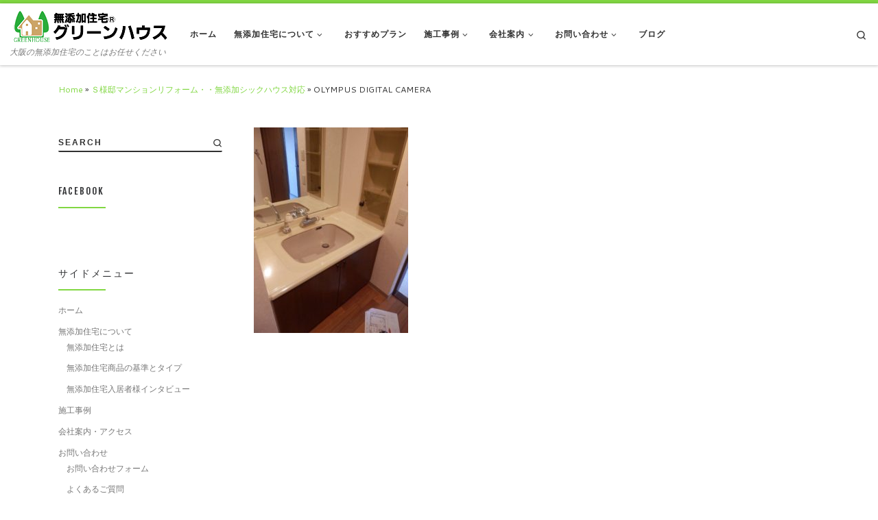

--- FILE ---
content_type: text/html; charset=UTF-8
request_url: https://www.greenhouse-net.com/archives/1326/olympus-digital-camera-55
body_size: 55736
content:
<!DOCTYPE html>
<!--[if IE 7]>
<html class="ie ie7" lang="ja">
<![endif]-->
<!--[if IE 8]>
<html class="ie ie8" lang="ja">
<![endif]-->
<!--[if !(IE 7) | !(IE 8)  ]><!-->
<html lang="ja" class="no-js">
<!--<![endif]-->
  <head>
  <meta charset="UTF-8" />
  <meta http-equiv="X-UA-Compatible" content="IE=EDGE" />
  <meta name="viewport" content="width=device-width, initial-scale=1.0" />
  <link rel="profile" href="http://gmpg.org/xfn/11" />
  <link rel="pingback" href="https://www.greenhouse-net.com/xmlrpc.php" />
  <!-- scripts for IE8 and less  -->
  <!--[if lt IE 9]>
    <script src="https://www.greenhouse-net.com/wp-content/themes/customizr/assets/front/js/vendors/html5.js"></script>
  <![endif]-->
<script>(function(html){html.className = html.className.replace(/\bno-js\b/,'js')})(document.documentElement);</script>
<title>OLYMPUS DIGITAL CAMERA &#8211; グリーンハウス | 大阪兵庫の無添加住宅</title>
<link rel='dns-prefetch' href='//ajax.googleapis.com' />
<link rel='dns-prefetch' href='//fonts.googleapis.com' />
<link rel='dns-prefetch' href='//s.w.org' />
<link rel="alternate" type="application/rss+xml" title="グリーンハウス | 大阪兵庫の無添加住宅 &raquo; フィード" href="https://www.greenhouse-net.com/feed" />
<link rel="alternate" type="application/rss+xml" title="グリーンハウス | 大阪兵庫の無添加住宅 &raquo; コメントフィード" href="https://www.greenhouse-net.com/comments/feed" />
<link rel="alternate" type="application/rss+xml" title="グリーンハウス | 大阪兵庫の無添加住宅 &raquo; OLYMPUS DIGITAL CAMERA のコメントのフィード" href="https://www.greenhouse-net.com/archives/1326/olympus-digital-camera-55/feed" />
		<script type="text/javascript">
			window._wpemojiSettings = {"baseUrl":"https:\/\/s.w.org\/images\/core\/emoji\/11\/72x72\/","ext":".png","svgUrl":"https:\/\/s.w.org\/images\/core\/emoji\/11\/svg\/","svgExt":".svg","source":{"concatemoji":"https:\/\/www.greenhouse-net.com\/wp-includes\/js\/wp-emoji-release.min.js?ver=4.9.26"}};
			!function(e,a,t){var n,r,o,i=a.createElement("canvas"),p=i.getContext&&i.getContext("2d");function s(e,t){var a=String.fromCharCode;p.clearRect(0,0,i.width,i.height),p.fillText(a.apply(this,e),0,0);e=i.toDataURL();return p.clearRect(0,0,i.width,i.height),p.fillText(a.apply(this,t),0,0),e===i.toDataURL()}function c(e){var t=a.createElement("script");t.src=e,t.defer=t.type="text/javascript",a.getElementsByTagName("head")[0].appendChild(t)}for(o=Array("flag","emoji"),t.supports={everything:!0,everythingExceptFlag:!0},r=0;r<o.length;r++)t.supports[o[r]]=function(e){if(!p||!p.fillText)return!1;switch(p.textBaseline="top",p.font="600 32px Arial",e){case"flag":return s([55356,56826,55356,56819],[55356,56826,8203,55356,56819])?!1:!s([55356,57332,56128,56423,56128,56418,56128,56421,56128,56430,56128,56423,56128,56447],[55356,57332,8203,56128,56423,8203,56128,56418,8203,56128,56421,8203,56128,56430,8203,56128,56423,8203,56128,56447]);case"emoji":return!s([55358,56760,9792,65039],[55358,56760,8203,9792,65039])}return!1}(o[r]),t.supports.everything=t.supports.everything&&t.supports[o[r]],"flag"!==o[r]&&(t.supports.everythingExceptFlag=t.supports.everythingExceptFlag&&t.supports[o[r]]);t.supports.everythingExceptFlag=t.supports.everythingExceptFlag&&!t.supports.flag,t.DOMReady=!1,t.readyCallback=function(){t.DOMReady=!0},t.supports.everything||(n=function(){t.readyCallback()},a.addEventListener?(a.addEventListener("DOMContentLoaded",n,!1),e.addEventListener("load",n,!1)):(e.attachEvent("onload",n),a.attachEvent("onreadystatechange",function(){"complete"===a.readyState&&t.readyCallback()})),(n=t.source||{}).concatemoji?c(n.concatemoji):n.wpemoji&&n.twemoji&&(c(n.twemoji),c(n.wpemoji)))}(window,document,window._wpemojiSettings);
		</script>
		<style type="text/css">
img.wp-smiley,
img.emoji {
	display: inline !important;
	border: none !important;
	box-shadow: none !important;
	height: 1em !important;
	width: 1em !important;
	margin: 0 .07em !important;
	vertical-align: -0.1em !important;
	background: none !important;
	padding: 0 !important;
}
</style>
<link rel='stylesheet' id='czr-gfonts-css'  href='//fonts.googleapis.com/css?family=Fjalla+One:400%7CCantarell:400' type='text/css' media='all' />
<link rel='stylesheet' id='customizr-fa-css'  href='https://www.greenhouse-net.com/wp-content/themes/customizr/assets/shared/fonts/fa/css/font-awesome.min.css?ver=4.0.9' type='text/css' media='all' />
<link rel='stylesheet' id='biz-cal-style-css'  href='https://www.greenhouse-net.com/wp-content/plugins/biz-calendar/biz-cal.css?ver=2.2.0' type='text/css' media='all' />
<link rel='stylesheet' id='contact-form-7-css'  href='https://www.greenhouse-net.com/wp-content/plugins/contact-form-7/includes/css/styles.css?ver=5.0.5' type='text/css' media='all' />
<link rel='stylesheet' id='jquery-ui-theme-css'  href='https://ajax.googleapis.com/ajax/libs/jqueryui/1.11.4/themes/flick/jquery-ui.min.css?ver=1.11.4' type='text/css' media='all' />
<link rel='stylesheet' id='jquery-ui-timepicker-css'  href='https://www.greenhouse-net.com/wp-content/plugins/contact-form-7-datepicker/js/jquery-ui-timepicker/jquery-ui-timepicker-addon.min.css?ver=4.9.26' type='text/css' media='all' />
<link rel='stylesheet' id='foobox-free-min-css'  href='https://www.greenhouse-net.com/wp-content/plugins/foobox-image-lightbox/free/css/foobox.free.min.css?ver=2.6.0' type='text/css' media='all' />
<link rel='stylesheet' id='whats-new-style-css'  href='https://www.greenhouse-net.com/wp-content/plugins/whats-new-genarator/whats-new.css?ver=2.0.1' type='text/css' media='all' />
<link rel='stylesheet' id='child-pages-shortcode-css-css'  href='https://www.greenhouse-net.com/wp-content/plugins/child-pages-shortcode/css/child-pages-shortcode.min.css?ver=1.1.4' type='text/css' media='all' />
<link rel='stylesheet' id='customizr-flickity-css'  href='https://www.greenhouse-net.com/wp-content/themes/customizr/assets/front/css/flickity.min.css?ver=4.0.9' type='text/css' media='all' />
<link rel='stylesheet' id='customizr-magnific-css'  href='https://www.greenhouse-net.com/wp-content/themes/customizr/assets/front/css/magnific-popup.min.css?ver=4.0.9' type='text/css' media='all' />
<link rel='stylesheet' id='customizr-scrollbar-css'  href='https://www.greenhouse-net.com/wp-content/themes/customizr/assets/front/css/jquery.mCustomScrollbar.min.css?ver=4.0.9' type='text/css' media='all' />
<link rel='stylesheet' id='customizr-main-css'  href='https://www.greenhouse-net.com/wp-content/themes/customizr/assets/front/css/style.min.css?ver=4.0.9' type='text/css' media='all' />
<style id='customizr-main-inline-css' type='text/css'>
::-moz-selection{background-color:#81d742}::selection{background-color:#81d742}a,.btn-skin:active,.btn-skin:focus,.btn-skin:hover,.btn-skin.inverted,.grid-container__classic .post-type__icon,.post-type__icon:hover .icn-format,.grid-container__classic .post-type__icon:hover .icn-format,[class*='grid-container__'] .entry-title a.czr-title:hover,input[type=checkbox]:checked::before{color:#81d742}.czr-css-loader > div ,.btn-skin,.btn-skin:active,.btn-skin:focus,.btn-skin:hover,.btn-skin-h-dark,.btn-skin-h-dark.inverted:active,.btn-skin-h-dark.inverted:focus,.btn-skin-h-dark.inverted:hover,.tc-header.border-top{border-color:#81d742}[class*='grid-container__'] .entry-title a:hover::after,.grid-container__classic .post-type__icon,.btn-skin,.btn-skin.inverted:active,.btn-skin.inverted:focus,.btn-skin.inverted:hover,.btn-skin-h-dark,.btn-skin-h-dark.inverted:active,.btn-skin-h-dark.inverted:focus,.btn-skin-h-dark.inverted:hover,.sidebar .widget-title::after,input[type=radio]:checked::before{background-color:#81d742}.btn-skin-light:active,.btn-skin-light:focus,.btn-skin-light:hover,.btn-skin-light.inverted{color:#abe481}input:not([type='submit']):not([type='button']):not([type='number']):not([type='checkbox']):not([type='radio']):focus,textarea:focus,.btn-skin-light,.btn-skin-light.inverted,.btn-skin-light:active,.btn-skin-light:focus,.btn-skin-light:hover,.btn-skin-light.inverted:active,.btn-skin-light.inverted:focus,.btn-skin-light.inverted:hover{border-color:#abe481}.btn-skin-light,.btn-skin-light.inverted:active,.btn-skin-light.inverted:focus,.btn-skin-light.inverted:hover{background-color:#abe481}.btn-skin-lightest:active,.btn-skin-lightest:focus,.btn-skin-lightest:hover,.btn-skin-lightest.inverted{color:#b9e996}.btn-skin-lightest,.btn-skin-lightest.inverted,.btn-skin-lightest:active,.btn-skin-lightest:focus,.btn-skin-lightest:hover,.btn-skin-lightest.inverted:active,.btn-skin-lightest.inverted:focus,.btn-skin-lightest.inverted:hover{border-color:#b9e996}.btn-skin-lightest,.btn-skin-lightest.inverted:active,.btn-skin-lightest.inverted:focus,.btn-skin-lightest.inverted:hover{background-color:#b9e996}.pagination,a:hover,a:focus,a:active,.btn-skin-dark:active,.btn-skin-dark:focus,.btn-skin-dark:hover,.btn-skin-dark.inverted,.btn-skin-dark-oh:active,.btn-skin-dark-oh:focus,.btn-skin-dark-oh:hover,.post-info a:not(.btn):hover,.grid-container__classic .post-type__icon .icn-format,[class*='grid-container__'] .hover .entry-title a,.widget-area a:not(.btn):hover,a.czr-format-link:hover,.format-link.hover a.czr-format-link,button[type=submit]:hover,button[type=submit]:active,button[type=submit]:focus,input[type=submit]:hover,input[type=submit]:active,input[type=submit]:focus,.tabs .nav-link:hover,.tabs .nav-link.active,.tabs .nav-link.active:hover,.tabs .nav-link.active:focus{color:#63b526}.grid-container__classic.tc-grid-border .grid__item,.btn-skin-dark,.btn-skin-dark.inverted,button[type=submit],input[type=submit],.btn-skin-dark:active,.btn-skin-dark:focus,.btn-skin-dark:hover,.btn-skin-dark.inverted:active,.btn-skin-dark.inverted:focus,.btn-skin-dark.inverted:hover,.btn-skin-h-dark:active,.btn-skin-h-dark:focus,.btn-skin-h-dark:hover,.btn-skin-h-dark.inverted,.btn-skin-h-dark.inverted,.btn-skin-h-dark.inverted,.btn-skin-dark-oh:active,.btn-skin-dark-oh:focus,.btn-skin-dark-oh:hover,.btn-skin-dark-oh.inverted:active,.btn-skin-dark-oh.inverted:focus,.btn-skin-dark-oh.inverted:hover,button[type=submit]:hover,button[type=submit]:active,button[type=submit]:focus,input[type=submit]:hover,input[type=submit]:active,input[type=submit]:focus{border-color:#63b526}.btn-skin-dark,.btn-skin-dark.inverted:active,.btn-skin-dark.inverted:focus,.btn-skin-dark.inverted:hover,.btn-skin-h-dark:active,.btn-skin-h-dark:focus,.btn-skin-h-dark:hover,.btn-skin-h-dark.inverted,.btn-skin-h-dark.inverted,.btn-skin-h-dark.inverted,.btn-skin-dark-oh.inverted:active,.btn-skin-dark-oh.inverted:focus,.btn-skin-dark-oh.inverted:hover,.grid-container__classic .post-type__icon:hover,button[type=submit],input[type=submit],.widget-area .widget:not(.widget_shopping_cart) a:not(.btn):before,[class*='grid-container__'] .hover .entry-title a::after,a.czr-format-link::before,.comment-author a::before,.comment-link::before,.tabs .nav-link.active::before{background-color:#63b526}.btn-skin-dark-shaded:active,.btn-skin-dark-shaded:focus,.btn-skin-dark-shaded:hover,.btn-skin-dark-shaded.inverted{background-color:rgba(99,181,38,0.2)}.btn-skin-dark-shaded,.btn-skin-dark-shaded.inverted:active,.btn-skin-dark-shaded.inverted:focus,.btn-skin-dark-shaded.inverted:hover{background-color:rgba(99,181,38,0.8)}.navbar-brand,.header-tagline,h1,h2,h3,.tc-dropcap { font-family : 'Fjalla One';font-weight : 400; }
body { font-family : 'Cantarell';font-weight : 400; }

              body {
                font-size : 0.73em!important;
                line-height : 1.5em;
              }
              @media (min-width: 20em) and (max-width: 60em) {
                body {
                  font-size: calc( 0.73em + 0.1045 * ( ( 100vw - 20em) / 40 ))!important;
                }
              }
              @media (min-width: 60em) {
                body {
                  font-size: 0.82em!important;
                }
              }

.tc-header.border-top { border-top-width: 5px; border-top-style: solid }
#czr-push-footer { display: none; visibility: hidden; }
        .czr-sticky-footer #czr-push-footer.sticky-footer-enabled { display: block; }
        
</style>
<link rel='stylesheet' id='customizr-ms-respond-css'  href='https://www.greenhouse-net.com/wp-content/themes/customizr/assets/front/css/style-modular-scale.min.css?ver=4.0.9' type='text/css' media='all' />
<script type='text/javascript' src='https://www.greenhouse-net.com/wp-includes/js/jquery/jquery.js?ver=1.12.4'></script>
<script type='text/javascript' src='https://www.greenhouse-net.com/wp-includes/js/jquery/jquery-migrate.min.js?ver=1.4.1'></script>
<script type='text/javascript'>
/* <![CDATA[ */
var bizcalOptions = {"holiday_title":"\u5b9a\u4f11\u65e5","sun":"on","holiday":"on","temp_holidays":"2017-12-28\r\n2017-12-29\r\n2017-12-30\r\n2018-1-1\r\n2018-1-2\r\n2018-1-3\r\n2018-1-4\r\n2018-12-29\r\n2018-12-30\r\n2018-12-31\r\n2019-01-01\r\n2019-01-02\r\n2019-01-03\r\n2019-01-04\r\n2019-01-05\r\n2019-01-06\r\n2019-01-07","temp_weekdays":"","eventday_title":"\u30a4\u30d9\u30f3\u30c8\u958b\u50ac\u65e5","eventday_url":"","eventdays":"","month_limit":"\u5236\u9650\u306a\u3057","nextmonthlimit":"12","prevmonthlimit":"12","plugindir":"https:\/\/www.greenhouse-net.com\/wp-content\/plugins\/biz-calendar\/","national_holiday":""};
/* ]]> */
</script>
<script type='text/javascript' src='https://www.greenhouse-net.com/wp-content/plugins/biz-calendar/calendar.js?ver=2.2.0'></script>
<script type='text/javascript' src='https://www.greenhouse-net.com/wp-content/plugins/child-pages-shortcode/js/child-pages-shortcode.min.js?ver=1.1.4'></script>
<script type='text/javascript' src='https://www.greenhouse-net.com/wp-content/themes/customizr/assets/front/js/libs/modernizr.min.js?ver=4.0.9'></script>
<script type='text/javascript'>
/* <![CDATA[ */
var CZRParams = {"_disabled":[],"centerSliderImg":"1","SmoothScroll":{"Enabled":true,"Options":{"touchpadSupport":false}},"anchorSmoothScroll":"linear","anchorSmoothScrollExclude":{"simple":["[class*=edd]",".carousel-control","[data-toggle=\"modal\"]","[data-toggle=\"dropdown\"]","[data-toggle=\"tooltip\"]","[data-toggle=\"popover\"]","[data-toggle=\"collapse\"]","[data-toggle=\"tab\"]","[class*=upme]","[class*=um-]"],"deep":{"classes":[],"ids":[]}},"timerOnScrollAllBrowsers":"1","centerAllImg":"1","HasComments":"","LoadModernizr":"1","stickyHeader":"","extLinksStyle":"","extLinksTargetExt":"","extLinksSkipSelectors":{"classes":["btn","button"],"ids":[]},"dropcapEnabled":"","dropcapWhere":{"post":"","page":""},"dropcapMinWords":"","dropcapSkipSelectors":{"tags":["IMG","IFRAME","H1","H2","H3","H4","H5","H6","BLOCKQUOTE","UL","OL"],"classes":["btn"],"id":[]},"imgSmartLoadEnabled":"","imgSmartLoadOpts":{"parentSelectors":["[class*=grid-container], .article-container",".__before_main_wrapper",".widget-front",".post-related-articles",".tc-singular-thumbnail-wrapper"],"opts":{"excludeImg":[".tc-holder-img"]}},"pluginCompats":[],"isWPMobile":"","menuStickyUserSettings":{"desktop":"stick_up","mobile":"stick_up"},"adminAjaxUrl":"https:\/\/www.greenhouse-net.com\/wp-admin\/admin-ajax.php","ajaxUrl":"https:\/\/www.greenhouse-net.com\/?czrajax=1","frontNonce":{"id":"CZRFrontNonce","handle":"891209cb5d"},"isDevMode":"","isModernStyle":"1","i18n":{"Permanently dismiss":"Permanently dismiss"},"frontNotifications":{"welcome":{"enabled":false,"content":"","dismissAction":"dismiss_welcome_note_front"}}};
/* ]]> */
</script>
<script type='text/javascript' src='https://www.greenhouse-net.com/wp-content/themes/customizr/assets/front/js/tc-scripts.min.js?ver=4.0.9'></script>
<script type='text/javascript' src='https://www.greenhouse-net.com/wp-content/plugins/foobox-image-lightbox/free/js/foobox.free.min.js?ver=2.6.0'></script>
<link rel='https://api.w.org/' href='https://www.greenhouse-net.com/wp-json/' />
<link rel="EditURI" type="application/rsd+xml" title="RSD" href="https://www.greenhouse-net.com/xmlrpc.php?rsd" />
<link rel="wlwmanifest" type="application/wlwmanifest+xml" href="https://www.greenhouse-net.com/wp-includes/wlwmanifest.xml" /> 
<meta name="generator" content="WordPress 4.9.26" />
<link rel='shortlink' href='https://www.greenhouse-net.com/?p=1331' />
<link rel="alternate" type="application/json+oembed" href="https://www.greenhouse-net.com/wp-json/oembed/1.0/embed?url=https%3A%2F%2Fwww.greenhouse-net.com%2Farchives%2F1326%2Folympus-digital-camera-55" />
<link rel="alternate" type="text/xml+oembed" href="https://www.greenhouse-net.com/wp-json/oembed/1.0/embed?url=https%3A%2F%2Fwww.greenhouse-net.com%2Farchives%2F1326%2Folympus-digital-camera-55&#038;format=xml" />
<link rel="icon" href="https://www.greenhouse-net.com/wp-content/uploads/2017/11/cropped-mark-32x32.png" sizes="32x32" />
<link rel="icon" href="https://www.greenhouse-net.com/wp-content/uploads/2017/11/cropped-mark-192x192.png" sizes="192x192" />
<link rel="apple-touch-icon-precomposed" href="https://www.greenhouse-net.com/wp-content/uploads/2017/11/cropped-mark-180x180.png" />
<meta name="msapplication-TileImage" content="https://www.greenhouse-net.com/wp-content/uploads/2017/11/cropped-mark-270x270.png" />
		<style type="text/css" id="wp-custom-css">
			/*
ここに独自の CSS を追加することができます。

詳しくは上のヘルプアイコンをクリックしてください。

Use this field to test small chunks of CSS code. For important CSS customizations, it is recommended to modify the style.css file of a child theme.
http//codex.wordpress.org/Child_Themes
*/

.entry-title{
font-size:20px;
border-bottom:1px green dotted;
}

h3{
font-size:18px;
}

h3.top{
font-size:18px;
border-top:1px green solid;
border-bottom:1px green solid;
padding:10px;
background-color:#F0F9E0;
}

h4.top{
font-size:18px;
padding:12px;
background-color:#F0F9E0;
border-radius:4px;
}

h4.top2{
font-size:18px;
padding:6px;
border-bottom:1px green solid;
}

h4.faq{
font-size:18px;
padding:12px;
border-bottom:2px green solid;
}

table.c01{
border-collapse:collapse;
}
th,td.c01{
border:solid 5px #000000;
padding:5px;
}

.frame {
	display: inline-block;
	position: relative;
}
.frame:after {
	position: absolute;
	display: block;
	content: "";
	top: 0;
	left: 0;
	width: 100%;
	height: 100%;
	box-shadow: 0 4px 10px rgba(0, 0, 0, 0.3);
	transform: rotate(3deg); /* 回転させる */
	background: #fff;
	z-index: -1;
}

/***** コンタクトフォーム *****/
.table-contactform7{
  overflow: hidden;
table-layout: fixed;
}
 
.required-contactform7{
  padding: 5px;
  background: #DE8686;
  color: #fff;
  border-radius: 3px;
  margin-right: 3px;
}
 
.unrequired-contactform7{
  padding: 5px;
  background: #BDBDBD;
  color: #fff;
  border-radius: 3px;
  margin-right: 3px;
}
 
.table-contactform7 th{
  font-weight:bold;
}

 
.table-contactform7 input,
.table-contactform7 textarea{
  max-width: 100% !important;
  margin: 5px 10px 10px 5px;
}
 
.address-100 input{
  max-width: 100% !important;
  margin: 5px 10px 10px 5px;
}
 
.message-100 textarea{
  width: 100%;
  margin: 5px 10px 10px 5px;
}
 
@media screen and (min-width: 900px){
  .table-contactform7 th{
    width:28%;
  }
    }
     
@media screen and (max-width: 900px){
.table-contactform7{
  display:block;
}     
       
  .table-contactform7 tbody,
  .table-contactform7 tr{
    display: block;
    width: 100%;
  }
  .table-contactform7 th{
  width:100%;
  display:block;
  margin: 0 auto;
  border:none;
}
.table-contactform7 td{
  display: list-item;
  list-style-type:none;
  margin:0;
  padding:0;
  width: 100%;
  border-top: none !important;
}
}



/*divtest*/
#main_title {
    text-align:center;
    color:white;
    background-color:black;
}
 
.sub_title {
    text-align: center;
    background-color: LightGrey;
    color: white;
}
 
.sub_detail {
    /*text-align: center;*/
}

#icon_img {
    width: 30%;
   /* height: 300px;*/
   /* background-color: LightBlue;*/
    float: left; 
}
 
#name {
    width: 70%;
    /*height: 300px;*/
    /*background-col*or: LightGreen;*/
    float: left; 
}

#icon_img2 {
    width: 30%;
   /* height: 300px;*/
   /* background-color: LightBlue;*/
    float: left; 
}
 
#name2 {
    width: 70%;
    /*height: 300px;*/
    /*background-col*or: LightGreen;*/
    float: left; 
}

#icon_img3 {
    width: 30%;
   /* height: 300px;*/
   /* background-color: LightBlue;*/
    float: left; 
}
 
#name3 {
    width: 70%;
    /*height: 300px;*/
    /*background-col*or: LightGreen;*/
    float: left; 
}

#icon_img4 {
width: 39%;
/*margin-left: 10px;*/
text-align: center;
    /*height: 200px;*/
    /*background-color: LightBlue;*/
    float: left; 
	/*margin-left:10px;*/
}
 
#name4 {
    width: 59%;

    /*height: 200px;*/
    /*background-col*or: LightGreen;*/
    float: left; 
}

#icon_img5 {
width: 50%;
/*margin-left: 10px;*/
text-align: center;
    /*height: 200px;*/
    /*background-color: LightBlue;*/
    float: left; 
	/*margin-left:10px;*/
}
 
#name5 {
width: 50%;

    /*height: 200px;*/
    /*background-col*or: LightGreen;*/
    float: left; 
}

#icon_img6 {
width: 50%;
/*margin-left: 10px;*/
text-align: center;
    /*height: 200px;*/
    /*background-color: LightBlue;*/
    float: left; 
	/*margin-left:10px;*/
	padding:20px;
}
 
#name6 {
width: 50%;

    /*height: 200px;*/
    /*background-col*or: LightGreen;*/
    float: left; 
}

#reform1 {
    width: 33%;
   /* height: 300px;*/
   /* background-color: LightBlue;*/
    float: left; 
}
 
#reform2 {
    width: 33%;
    /*height: 300px;*/
    /*background-col*or: LightGreen;*/
    float: left; 
}

#reform3 {
    width: 33%;
    /*height: 300px;*/
    /*background-col*or: LightGreen;*/
    float: left; 
}



@media only screen and (max-device-width: 480px) {
#icon_img3{
    width: 100%;
/*margin-top: 10px;*/
/*text-align: center;*/


}
	
#name3{
    width: 100%;
/*margin-top: 10px;*/
/*text-align: center;*/


}
	
	#icon_img4 {
    width: 100%;
/*margin-top: 10px;*/
/*text-align: center;*/


}
 
#name4 {
   width: 100%;
/*text-align: center;*/

}
	
	#icon_img5 {
    width: 100%;
/*margin-top: 10px;*/
/*text-align: center;*/


}
 
#name5 {
   width: 100%;
/*text-align: center;*/

}	
	
#reform1 {
   width: 100%;
/*text-align: center;*/

}	
	
#reform2 {
   width: 100%;
/*text-align: center;*/

}	
	
#reform3 {
   width: 100%;
/*text-align: center;*/

}	
	
}

#comment {
    clear: both;
}

#comment2 {
    clear: both;
}

#comment3 {
    clear: both;
}

#comment4 {
    clear: both;
margin-top: 10px;
}

#comment5 {
    clear: both;
margin-top: 10px;
}

/*tabletest*/
table#table-01 {
    width: 100%;
    /*border: none !important 1px #E3E3E3 solid;*/
border-top: none !important;
border-left: none !important;
border-right: none !important;
border-bottom: 1px #E3E3E3 solid  !important;
    border-collapse: collapse;
    border-spacing: 0;
}

table#table-01 th {
    padding: 5px;
   /*border: none !important 1px #E3E3E3 solid;*/
border-top: none !important;
border-left: none !important;
border-right: none !important;
border-bottom: 1px #E3E3E3 solid  !important;
    border-width: 0 0 1px 1px;
    background: #F5F5F5;
    font-weight: bold;
    line-height: 120%;
    text-align: center;
}
table#table-01 td {
    padding: 5px;
border-top: none !important;
border-left: none !important;
border-right: none !important;
border-bottom: 1px #E3E3E3 solid  !important;
    border-width: 0 0 1px 1px;
    /*text-align: center;*/
}

img.wi {
text-align: center;
}

		</style>
	</head>

  <body class="attachment attachment-template-default single single-attachment postid-1331 attachmentid-1331 attachment-jpeg czr-link-hover-underline header-skin-light footer-skin-dark czr-l-sidebar tc-center-images czr-sticky-footer" itemscope itemtype="http://schema.org/WebPage">
    
    
    <div id="tc-page-wrap">

      <header class="tpnav-header__header tc-header sl-logo_left sticky-brand-shrink-on sticky-transparent border-top czr-submenu-fade czr-submenu-move" role="banner" data-czr-model_id="header" data-czr-template="templates/parts/header">
  <div class="header-navbars__wrapper ">

    <div class="container-fluid topnav-navbars__container">
                    <div class="primary-navbar__wrapper row align-items-center flex-lg-row hidden-md-down has-horizontal-menu desktop-sticky" data-czr-model_id="navbar_wrapper" data-czr-template="templates/parts/header/navbar_wrapper">
  <div class="branding__container col col-auto" data-czr-model_id="branding_wrapper" data-czr-template="templates/parts/header/parts/branding_wrapper">
  <div class="branding align-items-center flex-column tagline-below">
  <div class="navbar-brand align-self-start " data-czr-model_id="logo_wrapper" data-czr-template="templates/parts/header/parts/logo_wrapper">
  <a class="navbar-brand-sitelogo" href="https://www.greenhouse-net.com/" title="グリーンハウス | 大阪兵庫の無添加住宅 | 大阪の無添加住宅のことはお任せください" >
    <img src="https://www.greenhouse-net.com/wp-content/uploads/2024/06/logo2024.png" alt="Back Home" class="" width="232" height="46" style="max-width:250px;max-height:100px" data-no-retina data-czr-model_id="logo" data-czr-template="templates/parts/header/parts/logo">  </a>
</div>
<span class="header-tagline " data-czr-model_id="tagline" data-czr-template="templates/parts/header/parts/tagline">
  大阪の無添加住宅のことはお任せください</span>

  </div>
</div>
  <div class="primary-nav__container justify-content-lg-around col col-lg-auto flex-lg-column" data-czr-model_id="nav_container" data-czr-template="templates/parts/header/parts/nav_container">
  <div class="primary-nav__wrapper flex-lg-row align-items-center justify-content-end">
              <nav class="primary-nav__nav col" id="primary-nav">
          <div class="nav__menu-wrapper primary-nav__menu-wrapper justify-content-start czr-open-on-click" data-czr-model_id="navbar_primary_menu" data-czr-template="templates/parts/header/parts/menu">
  <ul id="primary-nav" class="primary-nav__menu regular-nav nav__menu nav"><li id="menu-item-36" class="menu-item menu-item-type-custom menu-item-object-custom menu-item-home menu-item-36"><a href="http://www.greenhouse-net.com/"><span>ホーム</span></a></li>
<li id="menu-item-619" class="menu-item menu-item-type-custom menu-item-object-custom menu-item-has-children czr-dropdown menu-item-619"><a data-toggle="czr-dropdown" aria-haspopup="true" aria-expanded="false" href="#"><span>無添加住宅について</span><span class="caret__dropdown-toggler"><i class="icn-down-small"></i></span></a>
<ul class="dropdown-menu czr-dropdown-menu">
	<li id="menu-item-620" class="menu-item menu-item-type-post_type menu-item-object-page dropdown-item menu-item-620"><a href="https://www.greenhouse-net.com/additive-free-housing/aboutmutenka"><span>無添加住宅とは</span></a></li>
	<li id="menu-item-622" class="menu-item menu-item-type-post_type menu-item-object-page dropdown-item menu-item-622"><a href="https://www.greenhouse-net.com/additive-free-housing/standards"><span>無添加住宅商品の基準とタイプ</span></a></li>
	<li id="menu-item-631" class="menu-item menu-item-type-post_type menu-item-object-page dropdown-item menu-item-631"><a href="https://www.greenhouse-net.com/sickhouse_secure"><span><span style="color:red;">住宅業界初！</span>シックハウス保証</span></a></li>
</ul>
</li>
<li id="menu-item-1798" class="menu-item menu-item-type-post_type menu-item-object-page menu-item-1798"><a href="https://www.greenhouse-net.com/rplan-3"><span>おすすめプラン</span></a></li>
<li id="menu-item-1140" class="menu-item menu-item-type-custom menu-item-object-custom menu-item-has-children czr-dropdown menu-item-1140"><a data-toggle="czr-dropdown" aria-haspopup="true" aria-expanded="false" href="#"><span>施工事例</span><span class="caret__dropdown-toggler"><i class="icn-down-small"></i></span></a>
<ul class="dropdown-menu czr-dropdown-menu">
	<li id="menu-item-1139" class="menu-item menu-item-type-post_type menu-item-object-page dropdown-item menu-item-1139"><a href="https://www.greenhouse-net.com/constructioncase"><span>施工事例一覧</span></a></li>
	<li id="menu-item-621" class="menu-item menu-item-type-post_type menu-item-object-page dropdown-item menu-item-621"><a href="https://www.greenhouse-net.com/additive-free-housing/interview"><span>無添加住宅入居者様インタビュー</span></a></li>
</ul>
</li>
<li id="menu-item-1141" class="menu-item menu-item-type-custom menu-item-object-custom menu-item-has-children czr-dropdown menu-item-1141"><a data-toggle="czr-dropdown" aria-haspopup="true" aria-expanded="false" href="#"><span>会社案内</span><span class="caret__dropdown-toggler"><i class="icn-down-small"></i></span></a>
<ul class="dropdown-menu czr-dropdown-menu">
	<li id="menu-item-1147" class="menu-item menu-item-type-post_type menu-item-object-page dropdown-item menu-item-1147"><a href="https://www.greenhouse-net.com/aboutus"><span>会社情報・アクセスマップ</span></a></li>
	<li id="menu-item-883" class="menu-item menu-item-type-post_type menu-item-object-page dropdown-item menu-item-883"><a href="https://www.greenhouse-net.com/top/aboutgh"><span>グリーンハウスの家づくり</span></a></li>
	<li id="menu-item-667" class="menu-item menu-item-type-post_type menu-item-object-page dropdown-item menu-item-667"><a href="https://www.greenhouse-net.com/aboutus/zeh"><span>ZEHビルダー</span></a></li>
	<li id="menu-item-905" class="menu-item menu-item-type-post_type menu-item-object-page dropdown-item menu-item-905"><a href="https://www.greenhouse-net.com/aboutus/privacy-policy"><span>プライバシーポリシー</span></a></li>
</ul>
</li>
<li id="menu-item-1142" class="menu-item menu-item-type-custom menu-item-object-custom menu-item-has-children czr-dropdown menu-item-1142"><a data-toggle="czr-dropdown" aria-haspopup="true" aria-expanded="false" href="#"><span>お問い合わせ</span><span class="caret__dropdown-toggler"><i class="icn-down-small"></i></span></a>
<ul class="dropdown-menu czr-dropdown-menu">
	<li id="menu-item-1148" class="menu-item menu-item-type-post_type menu-item-object-page dropdown-item menu-item-1148"><a href="https://www.greenhouse-net.com/contactus"><span>お問い合わせメニュー</span></a></li>
	<li id="menu-item-203" class="menu-item menu-item-type-post_type menu-item-object-page dropdown-item menu-item-203"><a href="https://www.greenhouse-net.com/contactus/contactform"><span>お問い合わせフォーム</span></a></li>
	<li id="menu-item-204" class="menu-item menu-item-type-post_type menu-item-object-page dropdown-item menu-item-204"><a href="https://www.greenhouse-net.com/contactus/dc_request"><span>資料請求フォーム</span></a></li>
	<li id="menu-item-205" class="menu-item menu-item-type-post_type menu-item-object-page dropdown-item menu-item-205"><a href="https://www.greenhouse-net.com/contactus/faq"><span>よくあるご質問</span></a></li>
</ul>
</li>
<li id="menu-item-1162" class="menu-item menu-item-type-post_type menu-item-object-page menu-item-1162"><a href="https://www.greenhouse-net.com/blog"><span>ブログ</span></a></li>
</ul></div>        </nav>
    <div class="primary-nav__utils nav__utils col-auto" data-czr-model_id="primary_nav_utils" data-czr-template="templates/parts/header/parts/primary_nav_utils">
    <ul class="nav utils flex-row flex-nowrap regular-nav">
      <li class="primary-nav__search" data-czr-model_id="desktop_primary_search" data-czr-template="templates/parts/header/parts/desktop_search">
  <a href="#" class="desktop_search__link search-toggle_btn czr-overlay-toggle_btn"><span class="sr-only">Search</span><i class="icn-search"></i></a>
</li>    </ul>
</div>  </div>
</div>
</div>          <div class="mobile-navbar__wrapper row align-items-center hidden-lg-up mobile-sticky" data-czr-model_id="mobile_navbar_wrapper" data-czr-template="templates/parts/header/mobile_navbar_wrapper">
  <div class="branding__container col col-auto justify-content-between align-items-center" data-czr-model_id="mobile_branding_wrapper" data-czr-template="templates/parts/header/parts/mobile_branding_wrapper">
  <div class="branding flex-column">
    <div class="navbar-brand align-self-start " data-czr-model_id="logo_wrapper" data-czr-template="templates/parts/header/parts/logo_wrapper">
  <a class="navbar-brand-sitelogo" href="https://www.greenhouse-net.com/" title="グリーンハウス | 大阪兵庫の無添加住宅 | 大阪の無添加住宅のことはお任せください" >
    <img src="https://www.greenhouse-net.com/wp-content/uploads/2024/06/logo2024.png" alt="Back Home" class="" width="232" height="46" style="max-width:250px;max-height:100px" data-no-retina data-czr-model_id="logo" data-czr-template="templates/parts/header/parts/logo">  </a>
</div>
  </div>
  <div class="mobile-utils__wrapper nav__utils">
    <ul class="nav utils row flex-row flex-nowrap">
      <li class="hamburger-toggler__container " data-czr-model_id="menu_button" data-czr-template="templates/parts/header/parts/menu_button">
  <a href="#" class="ham-toggler-menu collapsed" data-toggle="collapse" data-target="#mobile-nav"><div class="ham__toggler-span-wrapper"><span class="line line-1"></span><span class="line line-2"></span><span class="line line-3"></span></div></a>
</li>
    </ul>
  </div>
</div>
  <div class="mobile-nav__container col-12 " data-czr-model_id="mobile_nav_container" data-czr-template="templates/parts/header/parts/mobile_nav_container">
   <nav class="mobile-nav__nav collapse flex-column col" id="mobile-nav">
    <div class="mobile-search__container primary-nav__search">
  <div class="search-form__container " data-czr-model_id="searchform" data-czr-template="templates/parts/modules/search/searchform">
  <form action="https://www.greenhouse-net.com/" method="get" class="czr-form search-form">
    <div class="form-group czr-focus">
            <label for="s-6976afabaf061" id="lsearch-6976afabaf061"><span>Search</span><i class="icn-search"></i><i class="icn-close"></i></label>
      <input id="s-6976afabaf061" class="form-control czr-search-field" name="s" type="text" value="" aria-describedby="lsearch-6976afabaf061" title="Search &hellip;">
    </div>
  </form>
</div></div><div class="nav__menu-wrapper mobile-nav__menu-wrapper czr-open-on-click" data-czr-model_id="mobile_menu" data-czr-template="templates/parts/header/parts/menu">
  <ul id="mobile-nav-menu" class="mobile-nav__menu vertical-nav nav__menu flex-column nav"><li class="menu-item menu-item-type-custom menu-item-object-custom menu-item-home menu-item-36"><a href="http://www.greenhouse-net.com/"><span>ホーム</span></a></li>
<li class="menu-item menu-item-type-custom menu-item-object-custom menu-item-has-children czr-dropdown menu-item-619"><a data-toggle="czr-dropdown" aria-haspopup="true" aria-expanded="false" href="#"><span>無添加住宅について</span><span class="caret__dropdown-toggler"><i class="icn-down-small"></i></span></a>
<ul class="dropdown-menu czr-dropdown-menu">
	<li class="menu-item menu-item-type-post_type menu-item-object-page dropdown-item menu-item-620"><a href="https://www.greenhouse-net.com/additive-free-housing/aboutmutenka"><span>無添加住宅とは</span></a></li>
	<li class="menu-item menu-item-type-post_type menu-item-object-page dropdown-item menu-item-622"><a href="https://www.greenhouse-net.com/additive-free-housing/standards"><span>無添加住宅商品の基準とタイプ</span></a></li>
	<li class="menu-item menu-item-type-post_type menu-item-object-page dropdown-item menu-item-631"><a href="https://www.greenhouse-net.com/sickhouse_secure"><span><span style="color:red;">住宅業界初！</span>シックハウス保証</span></a></li>
</ul>
</li>
<li class="menu-item menu-item-type-post_type menu-item-object-page menu-item-1798"><a href="https://www.greenhouse-net.com/rplan-3"><span>おすすめプラン</span></a></li>
<li class="menu-item menu-item-type-custom menu-item-object-custom menu-item-has-children czr-dropdown menu-item-1140"><a data-toggle="czr-dropdown" aria-haspopup="true" aria-expanded="false" href="#"><span>施工事例</span><span class="caret__dropdown-toggler"><i class="icn-down-small"></i></span></a>
<ul class="dropdown-menu czr-dropdown-menu">
	<li class="menu-item menu-item-type-post_type menu-item-object-page dropdown-item menu-item-1139"><a href="https://www.greenhouse-net.com/constructioncase"><span>施工事例一覧</span></a></li>
	<li class="menu-item menu-item-type-post_type menu-item-object-page dropdown-item menu-item-621"><a href="https://www.greenhouse-net.com/additive-free-housing/interview"><span>無添加住宅入居者様インタビュー</span></a></li>
</ul>
</li>
<li class="menu-item menu-item-type-custom menu-item-object-custom menu-item-has-children czr-dropdown menu-item-1141"><a data-toggle="czr-dropdown" aria-haspopup="true" aria-expanded="false" href="#"><span>会社案内</span><span class="caret__dropdown-toggler"><i class="icn-down-small"></i></span></a>
<ul class="dropdown-menu czr-dropdown-menu">
	<li class="menu-item menu-item-type-post_type menu-item-object-page dropdown-item menu-item-1147"><a href="https://www.greenhouse-net.com/aboutus"><span>会社情報・アクセスマップ</span></a></li>
	<li class="menu-item menu-item-type-post_type menu-item-object-page dropdown-item menu-item-883"><a href="https://www.greenhouse-net.com/top/aboutgh"><span>グリーンハウスの家づくり</span></a></li>
	<li class="menu-item menu-item-type-post_type menu-item-object-page dropdown-item menu-item-667"><a href="https://www.greenhouse-net.com/aboutus/zeh"><span>ZEHビルダー</span></a></li>
	<li class="menu-item menu-item-type-post_type menu-item-object-page dropdown-item menu-item-905"><a href="https://www.greenhouse-net.com/aboutus/privacy-policy"><span>プライバシーポリシー</span></a></li>
</ul>
</li>
<li class="menu-item menu-item-type-custom menu-item-object-custom menu-item-has-children czr-dropdown menu-item-1142"><a data-toggle="czr-dropdown" aria-haspopup="true" aria-expanded="false" href="#"><span>お問い合わせ</span><span class="caret__dropdown-toggler"><i class="icn-down-small"></i></span></a>
<ul class="dropdown-menu czr-dropdown-menu">
	<li class="menu-item menu-item-type-post_type menu-item-object-page dropdown-item menu-item-1148"><a href="https://www.greenhouse-net.com/contactus"><span>お問い合わせメニュー</span></a></li>
	<li class="menu-item menu-item-type-post_type menu-item-object-page dropdown-item menu-item-203"><a href="https://www.greenhouse-net.com/contactus/contactform"><span>お問い合わせフォーム</span></a></li>
	<li class="menu-item menu-item-type-post_type menu-item-object-page dropdown-item menu-item-204"><a href="https://www.greenhouse-net.com/contactus/dc_request"><span>資料請求フォーム</span></a></li>
	<li class="menu-item menu-item-type-post_type menu-item-object-page dropdown-item menu-item-205"><a href="https://www.greenhouse-net.com/contactus/faq"><span>よくあるご質問</span></a></li>
</ul>
</li>
<li class="menu-item menu-item-type-post_type menu-item-object-page menu-item-1162"><a href="https://www.greenhouse-net.com/blog"><span>ブログ</span></a></li>
</ul></div>  </nav>
</div></div>    </div>

  </div>
</header>


  
    <div id="main-wrapper" class="section">

                      

          <div class="czr-hot-crumble container page-breadcrumbs" role="navigation" data-czr-model_id="breadcrumb" data-czr-template="templates/parts/modules/common/breadcrumb">
  <div class="row">
        <nav class="breadcrumbs col-12" itemprop="breadcrumb"><span class="trail-begin"><a href="https://www.greenhouse-net.com" title="グリーンハウス | 大阪兵庫の無添加住宅" rel="home" class="trail-begin">Home</a></span> <span class="sep">&raquo;</span> <a href="https://www.greenhouse-net.com/archives/1326" title="Ｓ様邸マンションリフォーム・・無添加シックハウス対応">Ｓ様邸マンションリフォーム・・無添加シックハウス対応</a> <span class="sep">&raquo;</span> <span class="trail-end">OLYMPUS DIGITAL CAMERA</span></nav>  </div>
</div>
          <div class="container" role="main">

            
            <div class="flex-row row column-content-wrapper">

                
                <div id="content" class="col-12 col-md-9 article-container">

                  <article id="post-1331" class="post-1331 attachment type-attachment status-inherit hentry" data-czr-model_id="post_content" data-czr-template="templates/parts/content/singular/post_content">
      <div class="post-entry tc-content-inner">
    <section class="post-content entry-content " >
      <p class="attachment"><a href="https://www.greenhouse-net.com/wp-content/uploads/2018/05/s-mnリフォーム-05.jpg" data-lb-type="grouped-post"><img width="225" height="300" src="https://www.greenhouse-net.com/wp-content/uploads/2018/05/s-mnリフォーム-05-225x300.jpg" class="attachment-medium size-medium" alt="" srcset="https://www.greenhouse-net.com/wp-content/uploads/2018/05/s-mnリフォーム-05-225x300.jpg 225w, https://www.greenhouse-net.com/wp-content/uploads/2018/05/s-mnリフォーム-05-768x1024.jpg 768w" sizes="(max-width: 225px) 100vw, 225px" /></a></p>
      <footer class="post-footer clearfix">
                <div class="row entry-meta justify-content-between align-items-center">
                          </div>
      </footer>
    </section><!-- .entry-content -->
  </div><!-- .post-entry -->
  </article>                </div>

                

                
                <div class="left sidebar tc-sidebar col-12 col-md-3 order-md-first" data-czr-model_id="left_sidebar" data-czr-template="templates/parts/content/sidebars/left_sidebar">
  <div id="left" class="widget-area" role="complementary">
            <aside id="search-2" class="widget widget_search"><div class="search-form__container " data-czr-model_id="searchform" data-czr-template="templates/parts/modules/search/searchform">
  <form action="https://www.greenhouse-net.com/" method="get" class="czr-form search-form">
    <div class="form-group czr-focus">
            <label for="s-6976afabb381f" id="lsearch-6976afabb381f"><span>Search</span><i class="icn-search"></i><i class="icn-close"></i></label>
      <input id="s-6976afabb381f" class="form-control czr-search-field" name="s" type="text" value="" aria-describedby="lsearch-6976afabb381f" title="Search &hellip;">
    </div>
  </form>
</div></aside><aside id="text-5" class="widget widget_text"><h3 class="widget-title">Facebook</h3>			<div class="textwidget"><div id="fb-root"></div>
<p><script>(function(d, s, id) {
  var js, fjs = d.getElementsByTagName(s)[0];
  if (d.getElementById(id)) return;
  js = d.createElement(s); js.id = id;
  js.src = 'https://connect.facebook.net/ja_JP/sdk.js#xfbml=1&version=v2.11';
  fjs.parentNode.insertBefore(js, fjs);
}(document, 'script', 'facebook-jssdk'));</script></p>
<div class="fb-page" data-href="https://www.facebook.com/&#x682a;&#x5f0f;&#x4f1a;&#x793e;&#x30b0;&#x30ea;&#x30fc;&#x30f3;&#x30cf;&#x30a6;&#x30b9;-807518229349050/" data-tabs="timeline" data-width="230" data-height="500" data-small-header="true" data-adapt-container-width="true" data-hide-cover="false" data-show-facepile="true">
<blockquote cite="https://www.facebook.com/&#x682a;&#x5f0f;&#x4f1a;&#x793e;&#x30b0;&#x30ea;&#x30fc;&#x30f3;&#x30cf;&#x30a6;&#x30b9;-807518229349050/" class="fb-xfbml-parse-ignore"><p><a href="https://www.facebook.com/&#x682a;&#x5f0f;&#x4f1a;&#x793e;&#x30b0;&#x30ea;&#x30fc;&#x30f3;&#x30cf;&#x30a6;&#x30b9;-807518229349050/">株式会社グリーンハウス</a></p></blockquote>
</div>
</div>
		</aside><aside id="nav_menu-3" class="widget widget_nav_menu"><h3 class="widget-title">サイドメニュー</h3><div class="menu-side-container"><ul id="menu-side" class="menu"><li id="menu-item-282" class="menu-item menu-item-type-post_type menu-item-object-page menu-item-home menu-item-282"><a href="https://www.greenhouse-net.com/">ホーム</a></li>
<li id="menu-item-615" class="menu-item menu-item-type-custom menu-item-object-custom menu-item-has-children menu-item-615"><a href="http://kir523900.kir.jp/gh/top/additive-free-housing/aboutmutenka">無添加住宅について</a>
<ul class="sub-menu">
	<li id="menu-item-616" class="menu-item menu-item-type-post_type menu-item-object-page menu-item-616"><a href="https://www.greenhouse-net.com/additive-free-housing/aboutmutenka">無添加住宅とは</a></li>
	<li id="menu-item-618" class="menu-item menu-item-type-post_type menu-item-object-page menu-item-618"><a href="https://www.greenhouse-net.com/additive-free-housing/standards">無添加住宅商品の基準とタイプ</a></li>
	<li id="menu-item-617" class="menu-item menu-item-type-post_type menu-item-object-page menu-item-617"><a href="https://www.greenhouse-net.com/additive-free-housing/interview">無添加住宅入居者様インタビュー</a></li>
</ul>
</li>
<li id="menu-item-287" class="menu-item menu-item-type-post_type menu-item-object-page menu-item-287"><a href="https://www.greenhouse-net.com/constructioncase">施工事例</a></li>
<li id="menu-item-292" class="menu-item menu-item-type-post_type menu-item-object-page menu-item-292"><a href="https://www.greenhouse-net.com/aboutus">会社案内・アクセス</a></li>
<li id="menu-item-283" class="menu-item menu-item-type-post_type menu-item-object-page menu-item-has-children menu-item-283"><a href="https://www.greenhouse-net.com/contactus">お問い合わせ</a>
<ul class="sub-menu">
	<li id="menu-item-284" class="menu-item menu-item-type-post_type menu-item-object-page menu-item-284"><a href="https://www.greenhouse-net.com/contactus/contactform">お問い合わせフォーム</a></li>
	<li id="menu-item-285" class="menu-item menu-item-type-post_type menu-item-object-page menu-item-285"><a href="https://www.greenhouse-net.com/contactus/faq">よくあるご質問</a></li>
	<li id="menu-item-286" class="menu-item menu-item-type-post_type menu-item-object-page menu-item-286"><a href="https://www.greenhouse-net.com/contactus/dc_request">資料請求</a></li>
</ul>
</li>
<li id="menu-item-291" class="menu-item menu-item-type-post_type menu-item-object-page menu-item-291"><a href="https://www.greenhouse-net.com/blog">ブログ</a></li>
</ul></div></aside><aside id="bizcalendar-3" class="widget widget_bizcalendar"><h3 class="widget-title">営業日カレンダー</h3><div id='biz_calendar'></div></aside>      </div>
</div>
            </div><!-- .column-content-wrapper -->

            

          </div><!-- .container -->

          <div id="czr-push-footer" data-czr-model_id="footer_push" data-czr-template="templates/parts/footer/footer_push"></div>
    </div><!-- #main-wrapper -->

    
    
<footer id="footer" class="container-fluid footer__wrapper" data-czr-model_id="footer" data-czr-template="templates/parts/footer">
  <div id="footer-widget-area" class="container widget__wrapper" role="complementary" data-czr-model_id="footer_widgets" data-czr-template="templates/parts/footer/footer_widgets">
  <div class="row widget__container">
                <div id="footer_one" class="col-md-4 col-12">
          <aside id="widget_sp_image-2" class="widget widget_sp_image"><a href="http://www.greenhouse-net.com/additive-free-housing/interview" target="_self" class="widget_sp_image-image-link"><img width="301" height="157" class="attachment-full" style="max-width: 100%;" srcset="https://www.greenhouse-net.com/wp-content/uploads/2017/11/customer.jpg 301w, https://www.greenhouse-net.com/wp-content/uploads/2017/11/customer-300x156.jpg 300w" sizes="(max-width: 301px) 100vw, 301px" src="https://www.greenhouse-net.com/wp-content/uploads/2017/11/customer.jpg" /></a></aside>        </div>
              <div id="footer_two" class="col-md-4 col-12">
          <aside id="widget_sp_image-6" class="widget widget_sp_image"><a href="https://www.instagram.com/greenhouse.mutenka/" target="_blank" class="widget_sp_image-image-link"><img width="301" height="157" class="attachment-full" style="max-width: 100%;" srcset="https://www.greenhouse-net.com/wp-content/uploads/2023/02/banner_insta.jpg 301w, https://www.greenhouse-net.com/wp-content/uploads/2023/02/banner_insta-300x156.jpg 300w" sizes="(max-width: 301px) 100vw, 301px" src="https://www.greenhouse-net.com/wp-content/uploads/2023/02/banner_insta.jpg" /></a></aside>        </div>
              <div id="footer_three" class="col-md-4 col-12">
                  </div>
            </div>
</div>
<div id="colophon" class="colophon colophon__row row flex-row justify-content-between" data-czr-model_id="footer_colophon" data-czr-template="templates/parts/footer/footer_colophon">
  <div class="col-12 col-sm-auto">
    <div id="footer__credits" class="footer__credits" data-czr-model_id="footer_credits" data-czr-template="templates/parts/footer/footer_credits">
  <p class="czr-copyright">
    <span class="czr-copyright-text">&copy;&nbsp;2026&nbsp;</span><a class="czr-copyright-link" href="https://www.greenhouse-net.com" title="グリーンハウス | 大阪兵庫の無添加住宅">グリーンハウス | 大阪兵庫の無添加住宅</a><span class="czr-rights-text">&nbsp;&ndash;&nbsp;All rights reserved</span>
  </p>

</div>
  </div>
  </div>
</footer>
    </div><!-- end #tc-page-wrap -->

    <section class="czr-overlay search_o">
  <a href="#" class="search-close_btn search-toggle_btn czr-overlay-toggle_btn"><i class="icn-close"></i></a>
  <div class="overlay-content">
    <div class="search__wrapper">
    <div class="search-form__container " data-czr-model_id="searchform" data-czr-template="templates/parts/modules/search/searchform">
  <form action="https://www.greenhouse-net.com/" method="get" class="czr-form search-form">
    <div class="form-group czr-focus">
            <label for="s-6976afabb985c" id="lsearch-6976afabb985c"><span>Search</span><i class="icn-search"></i><i class="icn-close"></i></label>
      <input id="s-6976afabb985c" class="form-control czr-search-field" name="s" type="text" value="" aria-describedby="lsearch-6976afabb985c" title="Search &hellip;">
    </div>
  </form>
</div>    </div>
  </div>
</section><div class="btn czr-btt czr-btta left" data-czr-model_id="btt_arrow" data-czr-template="templates/parts/footer/btt_arrow"><i class="icn-up-small"></i></div>
<script type='text/javascript'>
/* <![CDATA[ */
var wpcf7 = {"apiSettings":{"root":"https:\/\/www.greenhouse-net.com\/wp-json\/contact-form-7\/v1","namespace":"contact-form-7\/v1"},"recaptcha":{"messages":{"empty":"\u3042\u306a\u305f\u304c\u30ed\u30dc\u30c3\u30c8\u3067\u306f\u306a\u3044\u3053\u3068\u3092\u8a3c\u660e\u3057\u3066\u304f\u3060\u3055\u3044\u3002"}}};
/* ]]> */
</script>
<script type='text/javascript' src='https://www.greenhouse-net.com/wp-content/plugins/contact-form-7/includes/js/scripts.js?ver=5.0.5'></script>
<script type='text/javascript' src='https://www.greenhouse-net.com/wp-includes/js/jquery/ui/core.min.js?ver=1.11.4'></script>
<script type='text/javascript' src='https://www.greenhouse-net.com/wp-includes/js/jquery/ui/datepicker.min.js?ver=1.11.4'></script>
<script type='text/javascript'>
jQuery(document).ready(function(jQuery){jQuery.datepicker.setDefaults({"closeText":"\u9589\u3058\u308b","currentText":"\u4eca\u65e5","monthNames":["1\u6708","2\u6708","3\u6708","4\u6708","5\u6708","6\u6708","7\u6708","8\u6708","9\u6708","10\u6708","11\u6708","12\u6708"],"monthNamesShort":["1\u6708","2\u6708","3\u6708","4\u6708","5\u6708","6\u6708","7\u6708","8\u6708","9\u6708","10\u6708","11\u6708","12\u6708"],"nextText":"\u6b21","prevText":"\u524d","dayNames":["\u65e5\u66dc\u65e5","\u6708\u66dc\u65e5","\u706b\u66dc\u65e5","\u6c34\u66dc\u65e5","\u6728\u66dc\u65e5","\u91d1\u66dc\u65e5","\u571f\u66dc\u65e5"],"dayNamesShort":["\u65e5","\u6708","\u706b","\u6c34","\u6728","\u91d1","\u571f"],"dayNamesMin":["\u65e5","\u6708","\u706b","\u6c34","\u6728","\u91d1","\u571f"],"dateFormat":"yy\u5e74mm\u6708d\u65e5","firstDay":1,"isRTL":false});});
</script>
<script type='text/javascript' src='https://ajax.googleapis.com/ajax/libs/jqueryui/1.11.4/i18n/datepicker-ja.min.js?ver=1.11.4'></script>
<script type='text/javascript' src='https://www.greenhouse-net.com/wp-content/plugins/contact-form-7-datepicker/js/jquery-ui-timepicker/jquery-ui-timepicker-addon.min.js?ver=4.9.26'></script>
<script type='text/javascript' src='https://www.greenhouse-net.com/wp-content/plugins/contact-form-7-datepicker/js/jquery-ui-timepicker/i18n/jquery-ui-timepicker-ja.js?ver=4.9.26'></script>
<script type='text/javascript' src='https://www.greenhouse-net.com/wp-includes/js/jquery/ui/widget.min.js?ver=1.11.4'></script>
<script type='text/javascript' src='https://www.greenhouse-net.com/wp-includes/js/jquery/ui/mouse.min.js?ver=1.11.4'></script>
<script type='text/javascript' src='https://www.greenhouse-net.com/wp-includes/js/jquery/ui/slider.min.js?ver=1.11.4'></script>
<script type='text/javascript' src='https://www.greenhouse-net.com/wp-includes/js/jquery/ui/button.min.js?ver=1.11.4'></script>
<script type='text/javascript' src='https://www.greenhouse-net.com/wp-content/plugins/contact-form-7-datepicker/js/jquery-ui-sliderAccess.js?ver=4.9.26'></script>
<script type='text/javascript' src='https://www.greenhouse-net.com/wp-includes/js/comment-reply.min.js?ver=4.9.26'></script>
<script type='text/javascript' src='https://www.greenhouse-net.com/wp-content/themes/customizr/assets/front/js/libs/jquery-magnific-popup.min.js?ver=4.0.9'></script>
<script type='text/javascript' src='https://www.greenhouse-net.com/wp-content/plugins/wp-gallery-custom-links/wp-gallery-custom-links.js?ver=1.1'></script>
<script type='text/javascript' src='https://www.greenhouse-net.com/wp-includes/js/wp-embed.min.js?ver=4.9.26'></script>
<script type="text/foobox">/* Run FooBox FREE (v2.6.0) */
(function( FOOBOX, $, undefined ) {
  FOOBOX.o = {wordpress: { enabled: true }, countMessage:'image %index of %total', excludes:'.fbx-link,.nofoobox,.nolightbox,a[href*="pinterest.com/pin/create/button/"]', affiliate : { enabled: false }};
  FOOBOX.init = function() {
    $(".fbx-link").removeClass("fbx-link");
    $(".foogallery-container.foogallery-lightbox-foobox, .foogallery-container.foogallery-lightbox-foobox-free, .gallery, .wp-block-gallery, .wp-caption, .wp-block-image, a:has(img[class*=wp-image-]), .foobox").foobox(FOOBOX.o);
  };
})( window.FOOBOX = window.FOOBOX || {}, FooBox.$ );

FooBox.ready(function() {

  jQuery("body").append("<span aria-hidden=\"true\" class=\"foobox_font_preload\" style=\"font-family:'foobox'; color:transparent; position:absolute; top:-9999px; left: -9999px;\">f</span>");
  FOOBOX.init();
  jQuery('body').on('post-load', function(){ FOOBOX.init(); });

});
</script>				<script type="text/javascript">
					if (window.addEventListener){
						window.addEventListener("DOMContentLoaded", function() {
							var arr = document.querySelectorAll("script[type='text/foobox']");
							for (var x = 0; x < arr.length; x++) {
								var script = document.createElement("script");
								script.type = "text/javascript";
								script.innerHTML = arr[x].innerHTML;
								arr[x].parentNode.replaceChild(script, arr[x]);
							}
						});
					} else {
						console.log("FooBox does not support the current browser.");
					}
				</script>
				  </body>
  </html>
